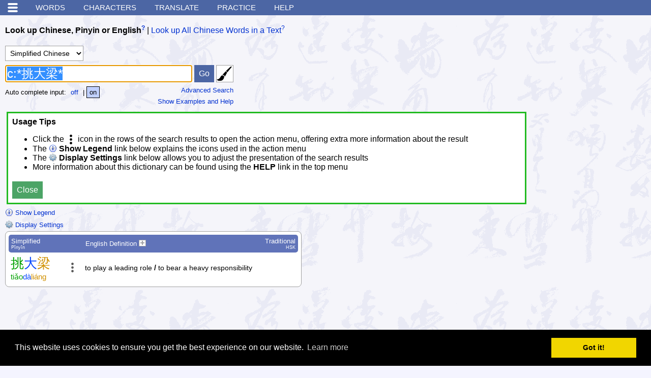

--- FILE ---
content_type: text/html; charset=utf-8
request_url: https://www.google.com/recaptcha/api2/aframe
body_size: 258
content:
<!DOCTYPE HTML><html><head><meta http-equiv="content-type" content="text/html; charset=UTF-8"></head><body><script nonce="ye2MFZnorkYYMP7bZ5g3eQ">/** Anti-fraud and anti-abuse applications only. See google.com/recaptcha */ try{var clients={'sodar':'https://pagead2.googlesyndication.com/pagead/sodar?'};window.addEventListener("message",function(a){try{if(a.source===window.parent){var b=JSON.parse(a.data);var c=clients[b['id']];if(c){var d=document.createElement('img');d.src=c+b['params']+'&rc='+(localStorage.getItem("rc::a")?sessionStorage.getItem("rc::b"):"");window.document.body.appendChild(d);sessionStorage.setItem("rc::e",parseInt(sessionStorage.getItem("rc::e")||0)+1);localStorage.setItem("rc::h",'1769251534779');}}}catch(b){}});window.parent.postMessage("_grecaptcha_ready", "*");}catch(b){}</script></body></html>